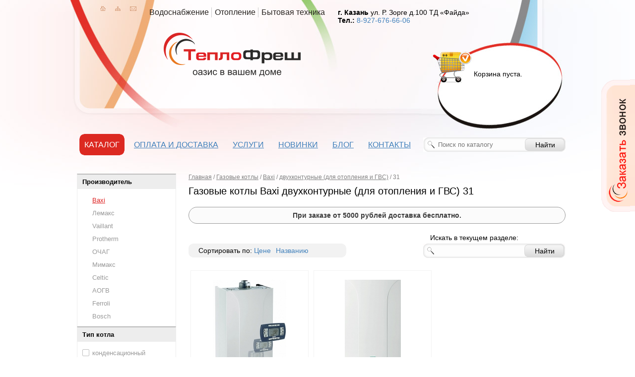

--- FILE ---
content_type: text/html; Charset=UTF-8;charset=UTF-8
request_url: https://teplofresh.ru/catalog/gazovye-kotly-otopleniya/baxi?field60%5B%5D=%D0%B4%D0%B2%D1%83%D1%85%D0%BA%D0%BE%D0%BD%D1%82%D1%83%D1%80%D0%BD%D1%8B%D0%B5+%28%D0%B4%D0%BB%D1%8F+%D0%BE%D1%82%D0%BE%D0%BF%D0%BB%D0%B5%D0%BD%D0%B8%D1%8F+%D0%B8+%D0%93%D0%92%D0%A1%29&field103%5B%5D=31
body_size: 8172
content:
<!DOCTYPE html PUBLIC "-//W3C//DTD XHTML 1.0 Transitional//EN" "http://www.w3.org/TR/xhtml1/DTD/xhtml1-transitional.dtd">
<html xmlns="http://www.w3.org/1999/xhtml">
<head>
	<meta charset="utf-8" />
	<meta name="yandex-verification" content="ff89dea53a8757a4" />
		<title>Газовые котлы Baxi двухконтурные (для отопления и ГВС) 31 - цена от 96000 рублей - купить в Казани | Компания «ТеплоФреш»</title>
		<meta property="og:title" content="Газовые котлы Baxi двухконтурные (для отопления и ГВС) 31 - цена от 96000 рублей - купить в Казани | Компания «ТеплоФреш»" />
		<link rel="stylesheet" href="/js/fancybox/jquery.fancybox.css">
        <link rel="stylesheet" href="/css/style.css" type="text/css" />
       <meta name="cmsmagazine" content="89a0e389b8f6e9767afe6ff1b67e3856" />
        <!-- <script src="/js/jquery-2.2.0.min.js"></script> -->
        <!-- <script src="/js/jquery-1.6.1.min.js"></script> -->
        <script src="/js/jquery-1.12.0.min.js"></script>
		<!--[if IE 6]>
			<script type="text/javascript" src="js/DD_belatedPNG.js"></script>
			<script type="text/javascript">
			DD_belatedPNG.fix('.iepng');
			</script>
		<![endif]-->
		
		
		<script type="text/javascript" src="/js/fancybox/jquery.fancybox.pack.js"></script>
        <script type="text/javascript" src="/js/basket.js"></script>
        <script type="text/javascript" src="/js/main.js"></script>
		<link rel="icon" href="/teplofresh.png" type="image/x-icon" />
		
        <link rel="stylesheet" type="text/css" href="/css/scrollable-horizontal.css" />
        <link rel="stylesheet" type="text/css" href="/css/scrollable-buttons.css" />
        <script type="text/javascript" src="/js/jquery.tools.min.js"></script>
        <script type="text/javascript" src="/js/core.tools.js"></script>
<script type="text/javascript" src="//vk.com/js/api/openapi.js?75"></script>
<script type="text/javascript">

  var _gaq = _gaq || [];
  _gaq.push(['_setAccount', 'UA-19460931-27']);
  _gaq.push(['_trackPageview']);

  (function() {
    var ga = document.createElement('script'); ga.type = 'text/javascript'; ga.async = true;
    ga.src = ('https:' == document.location.protocol ? 'https://ssl' : 'http://www') + '.google-analytics.com/ga.js';
    var s = document.getElementsByTagName('script')[0]; s.parentNode.insertBefore(ga, s);
  })();

</script>
</head>
<body>
<div class="site">
	<div class="phone iepng">
		<div class="b-leftbox__phn"></div><!-- div.b-leftbox__phn -->
		<div class="b-rightbox__phn">
		<form method='POST'  onsubmit="window._current_form=$(this);$.ajax({'type':'post','url': $(this).attr('action')?$(this).attr('action'):document.location.href ,'data':$(this).serialize(),'success':function(recieved_data){eval(recieved_data)}});return false;"  class="f-action__cp" > <input type="hidden" name="_element" value="data" > <input type="hidden" name="_action" value="feedback#send_call" > <input type="hidden" name="_is_simple_names" value="1" > <input type="hidden" name="_global" value="1" > <input type="hidden" name="_run_before" value="content" > <input type="hidden" name="_global_sign" value="9ad5423691d68ceb3579c7c3375a5f7684df969b" >			<div><div><input   name="name"  id="data_name"  value= ""   class="it-style__cp" placeholder="Ваше имя" /></div></div>
			<div><div><input   name="phone"  id="data_phone"  value= ""   class="it-style__cp" placeholder="Ваш номер телефона" /></div></div>
			<div><div><input   name="email"  id="data_email"  value= ""   class="it-style__cp" placeholder="Ваш e-mail" /></div></div>
			<div><div><input   name="time"  id="data_time"  value= ""   class="it-style__cp" placeholder="Удобное время звонка (по Москве)" /></div></div>
			<input class="it-submit__cp" value="" type="submit" />
			<div class="b-sMs__pc"></div><!-- div.b-sMs__pc -->
			<input type="hidden" name="url" value="/catalog/gazovye-kotly-otopleniya/baxi?field60%5B%5D=%D0%B4%D0%B2%D1%83%D1%85%D0%BA%D0%BE%D0%BD%D1%82%D1%83%D1%80%D0%BD%D1%8B%D0%B5+%28%D0%B4%D0%BB%D1%8F+%D0%BE%D1%82%D0%BE%D0%BF%D0%BB%D0%B5%D0%BD%D0%B8%D1%8F+%D0%B8+%D0%93%D0%92%D0%A1%29&amp;field103%5B%5D=31" />
		</form>
		</div><!-- div.b-rightbox__phn -->
	</div>

	<div class="b-basket-frame js-basket-not-empty" style="display:none">
		<div class="basket">
			<p><img src="/img/cart_small.jpg" style="vertical-align:middle; margin-right:5px;"/>В корзине товаров: <b><var class="js-basket-total-number">0</var></b>
			На сумму: <b><var class="js-basket-total-price">0 р.</var></b>
			<a href="/basket/" rel="nofollow">оформить заказ</a></p>
		</div>
	</div>
	
	<div class="header">
		<div class="logo"><a href="/"></a></div>
		<div class="header-icons">
			<a href="/" class="header-icons-home" title="Главная"></a>
			<a href="/sitemap" class="header-icons-map" title="Карта сайта"></a>
			<a href="/contacts" class="header-icons-mail" title="Контакты"></a>
		</div>
		<ul class="pros">
			<li>Водоснабжение</li>
			<li>Отопление</li>
			<li style="border:0;">Бытовая техника</li>
		</ul>
		<div class="contacts"><p style="margin-bottom: 6px;"><strong>г. Казань</strong>&nbsp;ул. Р. Зорге д.100 ТД &laquo;Файда&raquo;<br /><strong>Тел.:&nbsp;</strong><a href="tel:8(927)67666-06">8-927-676-66-06</a></p>
<p><strong>&nbsp;</strong></p>
<p><strong>&nbsp;</strong></p>
<p><strong>&nbsp;</strong></p></div>
		<div class="basket js-basket-not-empty" style="display:none">
		<p>В корзине товаров: <b><var class="total js-basket-total-number">0</var></b><br />
		На сумму: <b class="itogo js-basket-total-price">0 р.</b>
		</p>
		<p><a href="/basket/" rel="nofollow">оформить заказ</a></p>
		</div>
		<div class="no_basket js-basket-empty" >
			<p>Корзина пуста.</p>
		</div>
		<ul class="topmenu">
			<li class="catalog-menu js-catalog-menu"><a href="javascript:void(0);"><span>Каталог</span></a>
				<ul>
									<li>
						<a href="/catalog/kuhonnye-plity">Кухонные плиты</a>
												<ul>
													<li><a href="/catalog/gazovye-plity">Газовые плиты</a></li>
													<li><a href="/catalog/elektricheskie-plity">Электрические плиты</a></li>
													<li><a href="/catalog/gazoelektricheskie-plity">Газоэлектрические плиты</a></li>
													<li><a href="/catalog/nastolnye-plitki">Настольные плитки</a></li>
												</ul>
					</li>
									<li>
						<a href="/catalog/vodonagrevateli">Водонагреватели</a>
											</li>
									<li>
						<a href="/catalog/gazovye-kotly-otopleniya">Газовые котлы</a>
											</li>
									<li>
						<a href="/catalog/elektricheskie-kotly">Электрические котлы</a>
											</li>
									<li>
						<a href="/catalog/vstraivaemaya-tehnika-dlya-kuhni">Встраиваемая техника</a>
												<ul>
													<li><a href="/catalog/vstraivaemye-elektricheskie-varochnye-paneli-v-kazani">Электрические панели</a></li>
													<li><a href="/catalog/gazovye-varochnye-paneli">Газовые панели</a></li>
													<li><a href="/catalog/vstraivaemye-elektricheskie-duhovki">Электрические духовки</a></li>
												</ul>
					</li>
									<li>
						<a href="/catalog/gazovye-gorelki-i-avtomatika-dlya-pechey-i-kotlov">Газовые горелки</a>
											</li>
									<li>
						<a href="/catalog/podvodka-dlya-gaza">Подводка для газа</a>
											</li>
									<li>
						<a href="/catalog/radiatory-otopleniya">Радиаторы отопления</a>
												<ul>
													<li><a href="/catalog/alyuminievye-radiatory">Алюминиевые</a></li>
													<li><a href="/catalog/bimetallicheskie-radiatory-otopleniya">Биметаллические</a></li>
													<li><a href="/catalog/category57">Стальные</a></li>
													<li><a href="/catalog/katalog-komplektuyuschih-k-radiatoram-otopleniya">Комплектующие для радиаторов</a></li>
												</ul>
					</li>
									<li>
						<a href="/catalog/bytovye-schetchiki">Счетчики</a>
												<ul>
													<li><a href="/catalog/schetchiki-vody">Счетчики воды</a></li>
													<li><a href="/catalog/gazovye-schetchiki">Счетчики газа</a></li>
												</ul>
					</li>
									<li>
						<a href="/catalog/truboprovodnaya-armatura--klapany--ventili--krany-i-zaglushki">Трубопроводная арматура</a>
												<ul>
													<li><a href="/catalog/krany-sharovye">Краны шаровые</a></li>
													<li><a href="/catalog/ventili">Вентили</a></li>
												</ul>
					</li>
									<li>
						<a href="/catalog/nasosnoe-oborudovanie">Насосы</a>
												<ul>
													<li><a href="/catalog/cirkulyacionnye-nasosy-dlya-sistem-otopleniya">Циркуляционные</a></li>
												</ul>
					</li>
									<li>
						<a href="/catalog/polipropilenovye-truby-i-fitingi">Полипропиленовые трубы и фитинги</a>
												<ul>
													<li><a href="/catalog/krany-sharovye-polipropilenovye">Краны шаровые</a></li>
													<li><a href="/catalog/ventili-iz-polipropilena">Вентили</a></li>
													<li><a href="/catalog/polipropilenovye-troyniki--fitingi">Тройники</a></li>
													<li><a href="/catalog/polipropilenovye-troyniki--kombinirovannye">Тройники комбинированные</a></li>
													<li><a href="/catalog/polipropilenovye-ugolniki-v-kazani">Угольники</a></li>
													<li><a href="/catalog/kombinirovannye-ugolniki">Угольники комбинированные</a></li>
													<li><a href="/catalog/mufty-dlya-polipropilenovyh-trub">Муфты</a></li>
													<li><a href="/catalog/kombinirovannye-polipropilenovye-mufty">Муфты комбинированные</a></li>
													<li><a href="/catalog/kombinirovannye-razemnye-mufty-iz-polipropilena">Муфты комбинированные разъемные (американка)</a></li>
													<li><a href="/catalog/polipropilenovye-truby">Полипропиленовые трубы</a></li>
													<li><a href="/catalog/armirovannye-truby-iz-polipropilena">Трубы армированные</a></li>
													<li><a href="/catalog/fitingi--zaglushki--ustanovochnye-planki-dlya-smesiteley">Разное</a></li>
												</ul>
					</li>
									<li>
						<a href="/catalog/vozduhovod-alyuminievyy--gofra">Воздуховод алюминиевый (гофра)</a>
											</li>
									<li>
						<a href="/catalog/soputstvuyuschie-tovary">Сопутствующие товары</a>
											</li>
									<li>
						<a href="/catalog/category53">Запчасти для котлов отопления</a>
											</li>
									<li>
						<a href="/catalog/teplye-poly">Теплый пол</a>
												<ul>
													<li><a href="/catalog/truby-dlya-teplogo-pola">Трубы</a></li>
													<li><a href="/catalog/kollektor-dlya-teplogo-pola">Коллекторы</a></li>
													<li><a href="/catalog/smesitelnyj-uzel">Смесительные узлы</a></li>
												</ul>
					</li>
								</ul>
			</li>
			
			<li><a href="/how_to_buy"><span>Оплата и доставка</span></a></li>
			<li><a href="javascript:void(0);"><span>Услуги</span></a>
				<ul>
									<li><a href="/montag-otopleniya">Монтаж отопления любой сложности</a></li>
									<li><a href="/pusko-naladochnie-raboti">Проведение пуско-наладочных работ</a></li>
									<li><a href="/page38">Замена радиаторов отопления</a></li>
								</ul>
			</li>
			<li><a href="/catalog/novinki"><span>Новинки</span></a></li>
			<li><a href="/blog/"><span>Блог</span></a></li>
			<li><a href="/contacts"><span>Контакты</span></a></li>
		</ul>
		<form action="/catalog/search" class="searchform searchform-menu" method="get">
					
			<div class="searchform-input"><input type="text" name="search" placeholder="Поиск по каталогу"></div><input type="submit" class="searchform-submit" value="Найти">
		</form>
	</div>
	
	<div class="b-wrapper">
	<div class="b-leftcol">
		<div class="pseudo-filter">

	<div>
		Тип котла		<span>конденсационный</span>
		<a href="/catalog/gazovye-kotly-otopleniya/baxi?field199%5B%5D=%D0%BD%D0%B5%D0%BA%D0%BE%D0%BD%D0%B4%D0%B5%D0%BD%D1%81%D0%B0%D1%86%D0%B8%D0%BE%D0%BD%D0%BD%D1%8B%D0%B9&amp;field60%5B%5D=%D0%B4%D0%B2%D1%83%D1%85%D0%BA%D0%BE%D0%BD%D1%82%D1%83%D1%80%D0%BD%D1%8B%D0%B5+%28%D0%B4%D0%BB%D1%8F+%D0%BE%D1%82%D0%BE%D0%BF%D0%BB%D0%B5%D0%BD%D0%B8%D1%8F+%D0%B8+%D0%93%D0%92%D0%A1%29&amp;field103%5B%5D=31">неконденсационный</a>
	</div>
	<div>
		Тип		<span>Напольные</span>
		<a href="/catalog/gazovye-kotly-otopleniya/baxi?field34%5B%5D=%D0%9D%D0%B0%D1%81%D1%82%D0%B5%D0%BD%D0%BD%D1%8B%D0%B5&amp;field60%5B%5D=%D0%B4%D0%B2%D1%83%D1%85%D0%BA%D0%BE%D0%BD%D1%82%D1%83%D1%80%D0%BD%D1%8B%D0%B5+%28%D0%B4%D0%BB%D1%8F+%D0%BE%D1%82%D0%BE%D0%BF%D0%BB%D0%B5%D0%BD%D0%B8%D1%8F+%D0%B8+%D0%93%D0%92%D0%A1%29&amp;field103%5B%5D=31">Настенные</a>
	</div>
	<div>
		Назначение котла		<span style="color:#A9332B;font-weight:bold">двухконтурные (для отопления и ГВС)<a href="/catalog/gazovye-kotly-otopleniya/baxi?field103%5B%5D=31" style="padding: 12px 12px 0 0;margin-left:3px; background: url('/img/chosen-sprite.png') -42px -10px no-repeat; font-size: 1px;"></a></span>
		<span>одноконтурные (для отопления)</span>
	</div>
	<div>
		Тип камеры сгорания		<a href="/catalog/gazovye-kotly-otopleniya/baxi?field60%5B%5D=%D0%B4%D0%B2%D1%83%D1%85%D0%BA%D0%BE%D0%BD%D1%82%D1%83%D1%80%D0%BD%D1%8B%D0%B5+%28%D0%B4%D0%BB%D1%8F+%D0%BE%D1%82%D0%BE%D0%BF%D0%BB%D0%B5%D0%BD%D0%B8%D1%8F+%D0%B8+%D0%93%D0%92%D0%A1%29&amp;field70%5B%5D=%D0%B7%D0%B0%D0%BA%D1%80%D1%8B%D1%82%D0%B0%D1%8F&amp;field103%5B%5D=31">закрытая</a>
		<span>открытая</span>
	</div>
	<div>
		Количество теплообменников		<span>1</span>
		<a href="/catalog/gazovye-kotly-otopleniya/baxi?field60%5B%5D=%D0%B4%D0%B2%D1%83%D1%85%D0%BA%D0%BE%D0%BD%D1%82%D1%83%D1%80%D0%BD%D1%8B%D0%B5+%28%D0%B4%D0%BB%D1%8F+%D0%BE%D1%82%D0%BE%D0%BF%D0%BB%D0%B5%D0%BD%D0%B8%D1%8F+%D0%B8+%D0%93%D0%92%D0%A1%29&amp;field101%5B%5D=2&amp;field103%5B%5D=31">2</a>
	</div>
	<div>
		Мощность котла кВт		<span>6</span>
		<span>7</span>
		<span>8</span>
		<span>10</span>
		<span>11</span>
		<span>12</span>
		<span>14</span>
		<span>15</span>
		<span>16</span>
		<span>18</span>
		<span>20</span>
		<span>21</span>
		<span>23</span>
		<span>24</span>
		<span>25</span>
		<span>26</span>
		<span>28</span>
		<span>29</span>
		<span>30</span>
		<span style="color:#A9332B;font-weight:bold">31<a href="/catalog/gazovye-kotly-otopleniya/baxi?field60%5B%5D=%D0%B4%D0%B2%D1%83%D1%85%D0%BA%D0%BE%D0%BD%D1%82%D1%83%D1%80%D0%BD%D1%8B%D0%B5+%28%D0%B4%D0%BB%D1%8F+%D0%BE%D1%82%D0%BE%D0%BF%D0%BB%D0%B5%D0%BD%D0%B8%D1%8F+%D0%B8+%D0%93%D0%92%D0%A1%29" style="padding: 12px 12px 0 0;margin-left:3px; background: url('/img/chosen-sprite.png') -42px -10px no-repeat; font-size: 1px;"></a></span>
		<span>32</span>
		<span>34</span>
		<span>35</span>
		<span>36</span>
		<span>40</span>
		<span>41</span>
		<span>42</span>
		<span>47</span>
		<span>48</span>
		<span>49</span>
		<span>50</span>
		<span>55</span>
		<span>56</span>
		<span>60</span>
		<span>62</span>
		<span>63</span>
		<span>65</span>
		<span>70</span>
		<span>71</span>
		<span>80</span>
		<span>85</span>
		<span>90</span>
		<span>99</span>
		<span>100</span>
		<span>130</span>
		<span>150</span>
	</div>
</div>


<form action="/catalog/gazovye-kotly-otopleniya/baxi?field60%5B%5D=%D0%B4%D0%B2%D1%83%D1%85%D0%BA%D0%BE%D0%BD%D1%82%D1%83%D1%80%D0%BD%D1%8B%D0%B5+%28%D0%B4%D0%BB%D1%8F+%D0%BE%D1%82%D0%BE%D0%BF%D0%BB%D0%B5%D0%BD%D0%B8%D1%8F+%D0%B8+%D0%93%D0%92%D0%A1%29&field103%5B%5D=31" method="get" class="filter-form js-filter-form">
	<div class="app-area">
		<div class="title">Производитель</div>
		
		<span class="active"><a href="/catalog/gazovye-kotly-otopleniya/baxi">Baxi</a></span>
		
		<span class="disabled">Лемакс</span>
		<span class="disabled">Vaillant</span>
		<span class="disabled">Protherm</span>
		<span class="disabled">ОЧАГ</span>
		<span class="disabled">Мимакс</span>
		<span class="disabled">Celtic</span>
		<span class="disabled">АОГВ</span>
		<span class="disabled">Ferroli</span>
		<span class="disabled">Bosch</span>
	</div>
			<div class="app-area">
			<div class="title">Тип котла</div>
			<label class="disabled">конденсационный</label>
			<input type="checkbox" name="field199[]" value="неконденсационный" id="filter-field199-1"
											>
			<label for="filter-field199-1">неконденсационный  (2)</label>
		</div>
			<div class="app-area">
			<div class="title">Тип</div>
			<label class="disabled">Напольные</label>
			<input type="checkbox" name="field34[]" value="Настенные" id="filter-field34-1"
											>
			<label for="filter-field34-1">Настенные  (2)</label>
		</div>
			<div class="app-area">
			<div class="title">Назначение котла</div>
			<input type="checkbox" name="field60[]" value="двухконтурные (для отопления и ГВС)" id="filter-field60-1"
				checked="checked"							>
			<label for="filter-field60-1">двухконтурные (для отопления и ГВС) </label>
			<input type="checkbox" name="field60[]" value="одноконтурные (для отопления)" id="filter-field60-2"
											>
			<label for="filter-field60-2">одноконтурные (для отопления)  (2)</label>
		</div>
			<div class="app-area">
			<div class="title">Тип камеры сгорания</div>
			<input type="checkbox" name="field70[]" value="закрытая" id="filter-field70-1"
											>
			<label for="filter-field70-1">закрытая  (2)</label>
			<label class="disabled">открытая</label>
		</div>
			<div class="app-area">
			<div class="title">Количество теплообменников</div>
			<label class="disabled">1</label>
			<input type="checkbox" name="field101[]" value="2" id="filter-field101-1"
											>
			<label for="filter-field101-1">2  (2)</label>
		</div>
			<div class="app-area">
			<div class="title">Мощность котла кВт</div>
			<label class="disabled">6</label>
			<label class="disabled">7</label>
			<label class="disabled">8</label>
			<label class="disabled">10</label>
			<label class="disabled">11</label>
			<label class="disabled">12</label>
			<input type="checkbox" name="field103[]" value="14" id="filter-field103-1"
											>
			<label for="filter-field103-1">14 кВт (2)</label>
			<label class="disabled">15</label>
			<label class="disabled">16</label>
			<input type="checkbox" name="field103[]" value="18" id="filter-field103-2"
											>
			<label for="filter-field103-2">18 кВт (2)</label>
			<label class="disabled">20</label>
			<label class="disabled">21</label>
			<input type="checkbox" name="field103[]" value="23" id="filter-field103-3"
											>
			<label for="filter-field103-3">23 кВт (1)</label>
			<input type="checkbox" name="field103[]" value="24" id="filter-field103-4"
											>
			<label for="filter-field103-4">24 кВт (10)</label>
			<label class="disabled">25</label>
			<label class="disabled">26</label>
			<input type="checkbox" name="field103[]" value="28" id="filter-field103-5"
											>
			<label for="filter-field103-5">28 кВт (1)</label>
			<label class="disabled">29</label>
			<input type="checkbox" name="field103[]" value="30" id="filter-field103-6"
											>
			<label for="filter-field103-6">30 кВт (2)</label>
			<input type="checkbox" name="field103[]" value="31" id="filter-field103-7"
				checked="checked"							>
			<label for="filter-field103-7">31 кВт</label>
			<label class="disabled">32</label>
			<label class="disabled">34</label>
			<label class="disabled">35</label>
			<label class="disabled">36</label>
			<label class="disabled">40</label>
			<label class="disabled">41</label>
			<label class="disabled">42</label>
			<label class="disabled">47</label>
			<label class="disabled">48</label>
			<label class="disabled">49</label>
			<label class="disabled">50</label>
			<label class="disabled">55</label>
			<label class="disabled">56</label>
			<label class="disabled">60</label>
			<label class="disabled">62</label>
			<label class="disabled">63</label>
			<label class="disabled">65</label>
			<label class="disabled">70</label>
			<label class="disabled">71</label>
			<label class="disabled">80</label>
			<label class="disabled">85</label>
			<label class="disabled">90</label>
			<label class="disabled">99</label>
			<label class="disabled">100</label>
			<label class="disabled">130</label>
			<label class="disabled">150</label>
		</div>
		<div class="buttons js-submit-buttons">
		<input type="reset" value="Сбросить">
		<input type="submit" value="Применить">
	</div>
</form>

			</div>
	<div class="b-content">
		<div class="breadcrumbs" vocab="http://schema.org/" typeof="BreadcrumbList">
<span property="itemListElement" typeof="ListItem"><a href="/" property="item" typeof="WebPage"><span property="name">Главная</span></a><meta property="position" content="1"></span><span> / </span><span property="itemListElement" typeof="ListItem"><a href="/catalog/gazovye-kotly-otopleniya" property="item" typeof="WebPage"><span property="name">Газовые котлы</span></a><meta property="position" content="2"></span><span> / </span><span property="itemListElement" typeof="ListItem"><a href="/catalog/gazovye-kotly-otopleniya/baxi" property="item" typeof="WebPage"><span property="name">Baxi</span></a><meta property="position" content="3"></span><span> / </span><span property="itemListElement" typeof="ListItem"><a href="/catalog/gazovye-kotly-otopleniya/baxi?field60%5B%5D=%D0%B4%D0%B2%D1%83%D1%85%D0%BA%D0%BE%D0%BD%D1%82%D1%83%D1%80%D0%BD%D1%8B%D0%B5+%28%D0%B4%D0%BB%D1%8F+%D0%BE%D1%82%D0%BE%D0%BF%D0%BB%D0%B5%D0%BD%D0%B8%D1%8F+%D0%B8+%D0%93%D0%92%D0%A1%29" property="item" typeof="WebPage"><span property="name">двухконтурные (для отопления и ГВС)</span></a><meta property="position" content="4"></span><span> / </span><span class="active">31</span></div>
		<h1>Газовые котлы Baxi двухконтурные (для отопления и ГВС) 31</h1>
		
		
		<div style="border: 1px solid #999; color: #3c3c3c;padding: 8px 16px; border-radius: 20px;text-align: center;margin: 20px 0;background: #fbfbfb;font-weight: bold;">При заказе от 5000 рублей доставка бесплатно.</div>
		
		<div class="b-sort">
			<div class="b-sort-top">
				<div class="b-sort-btt">
				<span class="b-sort-type">Сортировать по:</span> 
				<a href="/catalog/gazovye-kotly-otopleniya/baxi?field60%5B%5D=%D0%B4%D0%B2%D1%83%D1%85%D0%BA%D0%BE%D0%BD%D1%82%D1%83%D1%80%D0%BD%D1%8B%D0%B5+%28%D0%B4%D0%BB%D1%8F+%D0%BE%D1%82%D0%BE%D0%BF%D0%BB%D0%B5%D0%BD%D0%B8%D1%8F+%D0%B8+%D0%93%D0%92%D0%A1%29&amp;field103%5B%5D=31&amp;sort=price" class=""><span>Цене</span></a>
				<a href="/catalog/gazovye-kotly-otopleniya/baxi?field60%5B%5D=%D0%B4%D0%B2%D1%83%D1%85%D0%BA%D0%BE%D0%BD%D1%82%D1%83%D1%80%D0%BD%D1%8B%D0%B5+%28%D0%B4%D0%BB%D1%8F+%D0%BE%D1%82%D0%BE%D0%BF%D0%BB%D0%B5%D0%BD%D0%B8%D1%8F+%D0%B8+%D0%93%D0%92%D0%A1%29&amp;field103%5B%5D=31&amp;sort=title" class=""><span>Названию</span></a>
				</div>
			</div>
		</div>
		<div class="b-formblock">
			<form action="/catalog/gazovye-kotly-otopleniya" class="searchform">
				<div class="b-formblock-sub-header">Искать в текущем разделе:</div>
				<div class="searchform-input"><input name="search" type="text" value=""></div><input type="submit" class="searchform-submit" value="Найти">
			</form>
		</div>
		
		<div class="all_item">
					<div class="one_item" data-product_id="187" data-basket-item-key="a2c82a0e4fe56a8ee53976db9e49fd32">
	<div class="one_item_desc">
		<a href="/products/kotel-gazovyy-nastennyy-baxi-luna-3-comfort-310fi" class="one_item_figure" rel="details" style="position:relative"><img src="/storage/uploads/images/nastenniki/.thumbs/previewin200xin200_luna_3_comfort.jpg" alt="Котел газовый настенный Baxi LUNA-3 COMFORT 310Fi"></a>
		
	<div class="one_item_zag"><a href="/products/kotel-gazovyy-nastennyy-baxi-luna-3-comfort-310fi" rel="details">Котел газовый настенный Baxi LUNA-3 COMFORT 310Fi</a></div>
		<div class="one_item_price_full" style="float:none;text-align:left;" itemprop="offers" itemscope="" itemtype="http://schema.org/Offer">
			<div class="one_item_price_container">
				<div style="color: #92541D; font-size: 11px; font-weight: bold; top: 10px; position: relative;">Цена:</div>
				<div class="m-price" style="margin-top:15px;"><var><span itemprop="price">105000 р.</span></var><meta itemprop="priceCurrency" content="RUB"> </div>
			</div>
			<div class="one_item_price_container">
				<span class="js-basket-item-not-exists" >
					<input type="button" class="add-to-cart js-basket-add" value="Купить">
				</span>
				<span class="js-basket-item-exists" style="display:none">
					<a href="/basket/" class="in-cart">Добавлено</a>
				</span>
			</div>
			<div class="one_item_price_container js-basket-item-exists" style="display:none">
				<div style="text-align:right;padding-right:4px;">В корзине:</div>
			</div>
			<div class="one_item_price_container">
				<span class="js-basket-item-exists" style="display:none">
					<span class="js-basket-change">
						<input type="button" class="basket-minus js-basket-change-minus" value="&ndash;">
						<input type="text" class="basket-input js-basket-change-input js-basket-item-input" value="0">
						шт.
						<input type="button" class="basket-plus js-basket-change-plus" value="+">
					</span>
				</span>
			</div>
		</div>
	</div>
</div>					<div class="one_item" data-product_id="237" data-basket-item-key="b0e44710ac31b49e82900bcf5d2e58ce">
	<div class="one_item_desc">
		<a href="/products/kotel-gazovyy-baxi-luna-3-310-fi" class="one_item_figure" rel="details" style="position:relative"><img src="/storage/uploads/images/nastenniki/.thumbs/previewin200xin200_luna3-.jpg" alt="Котел газовый Baxi Luna-3 310 Fi"></a>
		
	<div class="one_item_zag"><a href="/products/kotel-gazovyy-baxi-luna-3-310-fi" rel="details">Котел газовый Baxi Luna-3 310 Fi</a></div>
		<div class="one_item_price_full" style="float:none;text-align:left;" itemprop="offers" itemscope="" itemtype="http://schema.org/Offer">
			<div class="one_item_price_container">
				<div style="color: #92541D; font-size: 11px; font-weight: bold; top: 10px; position: relative;">Цена:</div>
				<div class="m-price" style="margin-top:15px;"><var><span itemprop="price">96000 р.</span></var><meta itemprop="priceCurrency" content="RUB"> </div>
			</div>
			<div class="one_item_price_container">
				<span class="js-basket-item-not-exists" >
					<input type="button" class="add-to-cart js-basket-add" value="Купить">
				</span>
				<span class="js-basket-item-exists" style="display:none">
					<a href="/basket/" class="in-cart">Добавлено</a>
				</span>
			</div>
			<div class="one_item_price_container js-basket-item-exists" style="display:none">
				<div style="text-align:right;padding-right:4px;">В корзине:</div>
			</div>
			<div class="one_item_price_container">
				<span class="js-basket-item-exists" style="display:none">
					<span class="js-basket-change">
						<input type="button" class="basket-minus js-basket-change-minus" value="&ndash;">
						<input type="text" class="basket-input js-basket-change-input js-basket-item-input" value="0">
						шт.
						<input type="button" class="basket-plus js-basket-change-plus" value="+">
					</span>
				</span>
			</div>
		</div>
	</div>
</div>				</div>
		<div class="pagination">
					</div>
		
		<noindex>
					</noindex>
		
		<p class="b-additional"><!--noindex-->Компания-производитель оставляет за собой право на внесение изменений в конструкцию, дизайн и комплектацию товаров без предварительного уведомления. Вся информация на сайте носит справочный характер и не является публичной офертой. Заранее приносим извинения за возможные неточности в описаниях и ценах на товары.<!--/noindex--></p>
		<div class="clear"></div>
	</div>
	<div class="price-question">
		<div style="font-size: 30px;line-height: normal;color: #000;margin-bottom: 20px;margin-top: -5px;margin: 0.67em 0;">Газовые котлы для Вашего дома</div>
		<p>Есть вопросы? Мы с удовольствием ответим! Позвоните: <b style="color: #4080bb;">8(843) 249-15-11</b>, <b style="color: #4080bb;">8 (927) 676-66-06,&nbsp;</b></p>
<p><b style="color: #4080bb;"></b><br /> или напишите <b style="color: #4080bb;">Teplofresh@yandex.ru</b></p>		<div class="bottom"><a class="feedback-button js-feedback w220" href="/feedback/show/price_request">Узнать стоимость с доставкой</a><span class="pd30"></span><a class="feedback-button js-feedback bg_green w220" href="/feedback/show/question">Задать вопрос</a></div>
	</div>
</div>
		<div class="footer" style="background: #FEFBFB; height: 348px;border-top:1px solid #ccc; margin-top: 30px">
		<div class="b-foo" style="border:none;padding-top: 10px;">
			<div style="float:left;width:276px;text-align:center;">
				<img src="/img/logo.png">
				<br><br>
				<a href="https://clck.yandex.ru/redir/dtype=stred/pid=47/cid=2508/*https://market.yandex.ru/shop/299659/reviews" rel="nofollow" target="_blank"><img src="https://clck.yandex.ru/redir/dtype=stred/pid=47/cid=2507/*https://grade.market.yandex.ru/?id=299659&amp;action=image&amp;size=3" border="0" width="200" height="125"  alt="Читайте отзывы покупателей и оценивайте качество магазина на Яндекс.Маркете"></a>
			</div>
			<div style="float:left;width:155px;margin: 10px 0 0 35px;">
				<div style="font-weight: 600;color:#3c3c3c">Теплофреш</div>
				<ul style="list-style-type: disc; padding-left: 26px;  color:#4080bb;">
					<li><a href="/company"><span>О компании</span></a></li>
					<li><a href="/how_to_buy"><span>Оплата и доставка</span></a></li>
					<li><a href="/catalog/novinki"><span>Новинки</span></a></li>
					<li><a href="/blog/"><span>Блог</span></a></li>
					<li><a href="/contacts"><span>Контакты</span></a></li>
				</ul>
			</div>
			<div style="float:left;width: 222px;margin: 10px 0 0 35px;">
				<div style="font-weight: 600;color:#3c3c3c">Услуги</div>
				<ul style="list-style-type: disc; padding-left: 26px;  color:#4080bb;">
									<li><a href="/montag-otopleniya">Монтаж отопления любой сложности</a></li>
									<li><a href="/pusko-naladochnie-raboti">Проведение пуско-наладочных работ</a></li>
									<li><a href="/page38">Замена радиаторов отопления</a></li>
								</ul>
			</div>
			<div style="float:left;width:220px;margin: 10px 0 0 35px;font: 400 12px Arial, sans-serif;">
				<p><strong>Казань<br /></strong>ул. Р.Зорге д.100 ТД &laquo;Файда&raquo;<br />Телефон:<br />8-927-676-66-06<br />Режим работы: Пн-Пт с 9:00 до 18:00; Сб с 10:00 до 15:00; Вс выходной</p>				<br>
				<p><strong></strong>Доставка по Татарстану<br />телефон:&nbsp;8(927)6766606<br /><br /></p>			</div>	
			
		</div>
	</div>
	<div style="width:1000px; margin:0 auto">
		<div class="footer-copy">
			<div class="wrapper clearfix">
				<div class="copy-left">
					<p>© 2011 - 2026 ООО «Теплофреш»<a href="/sitemap">Карта сайта</a></p>                    
				</div>
				<div class="copy-right">
					<p>Сайт разработан в компании «<a href="https://artklen.ru">ARTKLEN</a>»<a href="https://artklen.ru"><img src="/img/artklen-logo.png" alt="artklen"></a></p>

				</div>
			</div>
		</div>
    </div>
	
</div>
<!-- Yandex.Metrika counter -->
<script type="text/javascript">
var yaParams = {/*Здесь параметры визита*/};
</script>

<script type="text/javascript">
(function (d, w, c) {
    (w[c] = w[c] || []).push(function() {
        try {
            w.yaCounter19783600 = new Ya.Metrika({id:19783600,
                    webvisor:true,
                    clickmap:true,
                    trackLinks:true,
                    accurateTrackBounce:true,
                    trackHash:true,params:window.yaParams||{ }});
        } catch(e) { }
    });

    var n = d.getElementsByTagName("script")[0],
        s = d.createElement("script"),
        f = function () { n.parentNode.insertBefore(s, n); };
    s.type = "text/javascript";
    s.async = true;
    s.src = (d.location.protocol == "https:" ? "https:" : "http:") + "//mc.yandex.ru/metrika/watch.js";

    if (w.opera == "[object Opera]") {
        d.addEventListener("DOMContentLoaded", f, false);
    } else { f(); }
})(document, window, "yandex_metrika_callbacks");
</script>
<noscript><div><img src="//mc.yandex.ru/watch/19783600" style="position:absolute; left:-9999px;" alt="" /></div></noscript>
<!-- /Yandex.Metrika counter -->
</body>
</html>


--- FILE ---
content_type: text/css
request_url: https://teplofresh.ru/css/style.css
body_size: 7240
content:
body,div,dl,dt,dd,ul,ol,li,h1,h2,h3,h4,h5,h6,pre,form,fieldset,input,button,textarea,p,blockquote,th,td{margin:0;padding:0;}
table{border-collapse:collapse;border-spacing:0;}
fieldset,img{border:0;}
address,caption,cite,code,dfn,em,var{font-style:normal;font-weight:400;}
ul{list-style:none;}
caption,th{text-align:left;}
h1,h2,h3,h4,h5,h6{font-size:100%;font-weight:400;}
abbr,acronym{border:0;}
textarea{resize:vertical}
html, body{height:100%;}
body{background:url(../img/bg-body.jpg) 50% 0 no-repeat;min-width:1000px;color:#000;font:400 14px Arial, sans-serif}
sup, sub{font-size:50%;}
.site{position:relative;height:auto !important;height:100%;min-height:100%;}
.header{position:relative;z-index:1;width:1000px;height:350px;margin:0 auto;background:url(../img/bg-header.jpg) no-repeat;}
.logo{position:absolute;left:190px;top:66px;width:276px;height:88px;background:url(../img/logo.png) no-repeat;}
.logo a{display:block;width:276px;height:88px;}
.contacts{position:absolute;right:139px;top:17px;width:320px;}
.contacts a{text-decoration:none;color:#4080bb}
.header .pros{position:absolute;left:161px;top:10px;font:400 20px/1.3 Arial, sans-serif;color:#26221f;}
.header .pros li{display:inline-block;border-right:1px solid #ccc;padding-right:5px;font-size:16px;}
.header-icons{position:absolute;top:12px;left:62px;}
.header-icons a{display:inline-block;*display:inline;zoom:1;vertical-align:top;margin:0 15px 0 0;}
.header-icons-home{width:11px;height:10px;background:url(../img/icons/ico-home.gif) no-repeat;}
.header-icons-map{width:11px;height:10px;background:url(../img/icons/ico-map.gif) no-repeat;}
.header-icons-mail{width:13px;height:10px;background:url(../img/icons/ico-mail.gif) no-repeat;}
.basket, .no_basket{position:absolute;left:815px;top:140px;line-height:1.4;}
.basket p, .no_basket p{margin:0 0 10px;}
.basket a, .no_basket a{font-weight:700;color:#4080bb;}
.basket a:hover, .no_basket a:hover{color:#d22;}
.basket b, .basket var, .no_basket b, .no_basket var{font-weight:700;color:#dc2821;}
.b-basket-frame{position:fixed;left:50%;top:0;background:#F7C59B;z-index:6907;padding:.3em 1em 0;margin:0 0 0 -160px;border:1px solid #eee;border-top:0;border-radius:0 0 10px 10px;width:620px;-moz-border-radius:0 0 10px 10px;}
.b-basket-frame .basket, .b-basket-frame .no_basket{position:static;}
.b-basket-frame b{margin:0 2em 0 0;}
.b-wrapper{width:1000px;margin:0 auto;}
.b-leftcol{float:left;/*width:300px;*/width: 200px;padding:0 0 0 15px;}
.b-content{margin:0 0 0 240px;}
.b-content p{padding-bottom:10px;}
.b-content ul{list-style:disc inside;margin:12px 0;margin-left:20px;}
.b-content ol{list-style:decimal inside;margin:12px 0;}
.b-content li{margin:6px 0;}
.b-content h3{font-size:1.17em;font-weight:bold;padding-bottom:5px;}
.b-hot{margin:0 0 20px;text-align:center;}
.b-hot .zag{font:400 20px sans-serif;color:#dc2921;text-align:left;margin:15px 0;}
.b-hot-item{display:inline-block;*display:inline;zoom:1;vertical-align:top;width:24%;margin:0 0 24px;padding:0 0 15px;overflow:hidden;text-align:center;}
.b-hot-item-pic{height:150px;position:relative;}
.b-hot-item-goto{position:absolute;right:0;bottom:35px;display:block;width:33px;height:33px;background:url(../img/item-go.png) no-repeat;}
.b-hot-item-link{font:400 15px/1.5 sans-serif;color:#4080bb;}
.b-hot-item-link:hover{color:#dc2921;}
.b-hot-item-link-st{font:400 14px/1.5 sans-serif;color:#4080bb;}
.st-price{font:400 14px sans-serif;color:red;text-decoration:line-through;}
.st-price var{font-size:18px;}
.through{color:#bdbdbd;text-decoration:none;}
.p-price{font:400 16px sans-serif;color:#e57818;}
.p-price var{font-size:22px;}
.topmenu{position:absolute;left:20px;top:270px;z-index:20;}
.topmenu li{position:relative;z-index:20;float:left;display:inline;font:400 /*17*/16px Arial, sans-serif;text-transform:uppercase;zoom:1;}
.topmenu li a, .topmenu li .current{float:left;display:block;height:43px;line-height:43px;margin:0 /*33*/19px 0 0;color:#4080bb;}
.topmenu li span{position:relative;float:left;display:inline;margin:0 -10px 0 0;padding:0 10px;z-index:20;cursor:pointer;text-decoration:underline;/*letter-spacing: -0.5px;*/}
.topmenu li a:hover, .topmenu li:hover a, .topmenu li .current{text-decoration:none;background:url(../img/a-left.png) no-repeat;}
.topmenu li a:hover span, .topmenu li:hover a span, .topmenu li .current span{color:#fff;background:url(../img/a-right.png) 100% 0 no-repeat;text-decoration:none;}
.topmenu li .current span{cursor:default;}
.topmenu>li>ul {display:none;}
.topmenu li ul{position:absolute;z-index:20;left:0px;top:33px;width:250px;padding:10px;background:#DC2921;border-radius:0 10px 10px 10px}
.topmenu ul:after{clear:both;display:block;font:1px/0px serif;content:".";height:0;visibility:hidden;}
.topmenu li:hover ul li a{background:none;}
.topmenu li:hover ul, .topmenu li.iehover ul{display:block;zoom:1;}
.topmenu li ul li{float:none;display:block;padding:.3em .5em;}
.topmenu li ul li a{float:none;height:auto;color:#fff;margin:0;font:12px Arial, sans-serif;text-transform:none;text-decoration:underline !important;}
.topmenu li ul li span, .topmenu li ul .current{float:none;display:inline;margin:0;padding:0;line-height:1;text-transform:none;font:12px Arial, sans-serif;background:none;}
.topmenu li ul li a:hover{background:none;text-decoration:none !important;}
.catalog{font:400 15px Arial, sans-serif;}
.catalog li{zoom:1;}
.catalog li a{display:block;width:289px;color:#4080bb;zoom:1;outline:none}
.b-content .catalog li a{display:inline;}
.catalog li a:hover{color:#d22;}
.catalog li a span{display:block;padding:5px 0 5px 22px;}
.b-content .catalog li a span{display:inline;}
.catalog li a.opened{background:#e2e8ea url(../img/a-catalog-top.png) no-repeat;text-decoration:none;}
.catalog li a.opened span{background:url(../img/a-catalog-btt.png) 0 100% no-repeat;color:#000;}
.catalog ul{margin:0 0 0 20px;}
.catalog ul a{background:url(../img/ndash.png) 5px 50% no-repeat;}
.b-serivce-col{margin:20px 0;}
.b-serivce-col ul{margin:10px 0 0 20px;}
.b-serivce-col li{zoom:1;margin:10px 0;list-style:none !important}
.b-serivce-col a{color:#4080bb;}
.b-serivce-col a:hover{color:#d22;}
.b-message-form{float:right;width:297px;display:inline;margin:0 15px 0 0;}
.b-message-form dl dd{margin:0 0 10px;}
.b-message-form dl .input{width:282px;padding:3px 6px;border:1px solid #cecece;font:400 14px Arial, sans-serif;color:#999;}
.b-message-form .form-table{margin:15px 0 0 0;}
.b-message-form .form-table .input{width:571px;padding:3px 6px;border:1px solid #cecece;font:400 14px Arial, sans-serif;color:#999;}
.b-message-form .form-table textarea.input{width:645px;padding:3px 6px;border:1px solid #cecece;font:400 14px Arial, sans-serif;color:#999;height:50px;}
.b-message-form .button{width:100px;height:29px;border:0;background:url(../img/a-submit.png) no-repeat;color:#fff;}
.b-message-form .button:active{color:#ff0;}
.b-message-form .submit{text-align:right;}
.b-message-form .form-table td{vertical-align:top;padding:0 10px 10px 0;}
#system_msg{padding:10px 0;font-size:14px;}
.b-message-form .ok{color:#EFAC77;}
.b-message-form .err{color:#e33;}
.all_item .b-message-form{float:none;display:block;width:auto;margin:0 0 0 190px}
.all_item .b-message-form dl .input{width:430px;}
.message-form{float:right;width:297px;display:inline;margin:0 15px 0 0;}
.message-form dl dd{margin:0 0 10px;}
.message-form dl .input{width:282px;padding:3px 6px;border:1px solid #cecece;font:400 14px Arial, sans-serif;color:#999;}
.message-form .form-table{margin:15px 0 0 0;}
.message-form .form-table .input{width:571px;padding:3px 6px;border:1px solid #cecece;font:400 14px Arial, sans-serif;color:#999;}
.message-form .form-table textarea.input{width:645px;padding:3px 6px;border:1px solid #cecece;font:400 14px Arial, sans-serif;color:#999;height:50px;}
.message-form .button{width:100px;height:29px;border:0;background:url(../img/a-submit.png) no-repeat;color:#fff;}
.message-form .button:active{color:#ff0;}
.message-form .submit{text-align:right;}
.message-form .form-table td{vertical-align:top;padding:0 10px 10px 0;}
.message-form .ok{color:#EFAC77;}
.message-form .err{color:#e33;}
.all_item .message-form{float:none;display:block;width:auto;margin:0 0 0 190px}
.all_item .message-form dl .input{width:430px;}
.message-form .ok{color:#EFAC77;}
.message-form .err{color:#e33;}
.b-leftcol .b-formblock{margin:0 0 15px;}
.b-content .b-formblock{display:inline-block;*display:inline;zoom:1;padding:0 0 15px;width:287px;}
.b-formblock-header{font:400 18px sans-serif;color:#000;margin:0 0 5px 20px;}
.b-formblock-sub-header{font:400 14px sans-serif;color:#000;margin:0 0 4px 15px;}
.searchform-menu {position: absolute; top: 277px; right: 0;}
.searchform-input{float:left;display:inline;zoom:1;width:205px;height:29px;background:url(../img/bg-input.png) no-repeat;}
*html .searchform-input{margin:0 -3px 0 0;}
.searchform-input input{border:0;width:170px;height:20px;padding:4px 5px 4px 0;margin:0 0 0 30px;background:none;outline:none}
.searchform-submit{width:82px;height:29px;border:0;background:url(../img/input-search.png) no-repeat;font:400 14px sans-serif;color:#000;}
.phone{width:340px;height:295px;right:0;margin:160px -270px 0 0;position:fixed;z-index:10;}
.phone{position:absolute !ie;top:expression(eval(document.documentElement.scrollTop))}
.phone:after{content:'.';display:block;visibility:hidden;clear:both;line-height:0;height:0;font-size:0;}
.b-leftbox__phn{float:left;width:60px;height:295px;display:inline;cursor:pointer;cursor:hand;background:url('../img/pleaseCall/bg-pleaseCall_header.png') no-repeat 0 0;}
.b-rightbox__phn{float:left;width:280px;height:295px;display:inline;background:url('../img/pleaseCall/bg-pleaseCall_body.png') repeat-x 0 0;}
.f-action__cp{margin:35px 0 0 20px;}
.it-style__cp{;width:95%;display:block;border:1px solid #AEAEAE;color:#666666;font-size:14px;height:24px;margin:0 0 15px;position:relative;z-index:1;font-family:400 Tahoma,Arial,"Myriad Pro";}
.lbl-ite-style__cp{font:400 14px tahoma,arial,verdana,sans-serif;color:#00AA00;margin:10px 0 5px 0;display:block;}
.ite-style__cp{width:95%;display:block;border:1px solid #AEAEAE;color:#666666;font-size:18px;height:100px;margin:0 0 8px;position:relative;z-index:1;font-family:Tahoma,Arial,"Myriad Pro";resize:vertical;}
.it-submit__cp{float:right;display:inline;cursor:pointer;height:43px;width:122px;display:block;background:url('../img/pleaseCall/bg-pleaseCall__button.png') repeat-x 0 0;border:none !important;margin:0 15px 0 0;}
.it-submit__cp:hover{background-position:0 -43px;}
.it-submit__cp{margin:10px 10px 0 0 !ie;}
.b-crumbs{margin:0 0 5px;font:400 14px sans-serif;color:#000;}
.b-crumbs a{color:#dc2921;}
.b-crumbs a:hover{color:#F3AB70;}
.b-sort{position:relative;display:inline-block;*display:inline;zoom:1;vertical-align:top;padding:20px 0 0;margin: 0 150px 0 0;}
.b-sort-top{width:318px;background:#f2f2f2 url(../img/sort_top.png) no-repeat;}
.b-sort-btt{background:url(../img/sort_btt.png) 0 100% no-repeat;padding:6px 20px;}
.b-sort-select{position:absolute;right:20px;top:20px;width:175px;}
.b-filter{position:relative;display:inline-block;*display:inline;zoom:1;vertical-align:top;padding:10px 0;margin:0 10px 0 0;}
.b-filter-top{width:318px;background:#f2f2f2 url(../img/sort_top.png) no-repeat;}
.b-filter-type{font:400 14px sans-serif;color:#000;display:block;margin:2px 10px 4px 15px;}
.b-filter-btt{background:url(../img/sort_btt.png) 0 100% no-repeat;padding:0px 10px;}
.b-filter-select{width:298px;}
.filterform-submit{display:block;width:122px;height:29px;border:0;background:url(../img/input-filter.png) no-repeat;font:400 14px sans-serif;color:#222;margin:16px 0}
.cusel{height:29px;cursor:pointer;font-size:14px;}
.cuselFrameRight{background:url(../img/arr-d.png) 85% 50% no-repeat;position:absolute;z-index:2;top:0;right:0;height:100%;width:42px;}
.cuselText{margin:0 0 0 10px;padding:5px 0 0;cursor:pointer;overflow:hidden;position:relative;z-index:1;font:14px Arial, sans-serif;position:absolute;left:0;color:#df443d;background:url(../img/dashed.png) 0 100% repeat-x;zoom:1;outline:none;}
.cuselText:hover{color:#D90;}
.cusel span{display:block;cursor:pointer;white-space:nowrap;padding:2px 15px 2px 10px;zoom:1;font:400 12px Arial, sans-serif;text-decoration:underline;color:#6f9fcc;}
.cusel span:hover,
.cusel .cuselOptHover{color:#df443d;}
.cusel .cuselActive{display:none;cursor:default;color:#000;text-decoration:none;}
.m-cusel-additional{background:url(../img/sub_top.png) no-repeat;}
.cusel:hover .cuselFrameRight, .cusel:focus .cuselFrameRight{background:none;}
.cusel-scroll-wrap{display:block;visibility:hidden;position:absolute;left:0;top:100%;background:#fff;min-width:100%;width:auto;padding:0 0 6px;background:url(../img/sub_btt.png) 0 100%;z-index:100;}
.cusel .jScrollPaneContainer{position:relative;overflow:hidden;z-index:5;background:url(../img/sub_bg.jpg) repeat-y;}
.b-filter .cusel{height:29px;cursor:pointer;font-size:14px;position:relative;z-index:1 !important;outline:none;}
.b-filter .cuselFrameRight{background:url(../img/arr-d.png) 85% 50% no-repeat;position:absolute;z-index:2;top:0;right:0;height:100%;width:42px;}
.b-filter .cuselText{margin:0 0 0 10px;padding:5px 0 0;cursor:pointer;overflow:hidden;position:relative;z-index:1;font:14px Arial, sans-serif;position:absolute;left:0;color:#df443d;background:url(../img/dashed.png) 0 100% repeat-x;zoom:1;}
.b-filter .cuselText:hover{color:#D90;}
.b-filter .cusel span{display:block;cursor:pointer;cursor:hand;white-space:nowrap;padding:2px 15px 2px 10px;zoom:1;font:400 12px Arial, sans-serif;text-decoration:underline;color:#6f9fcc;}
.b-filter .cusel span:hover,
.b-filter .cusel .cuselOptHover{color:#df443d;}
.b-filter .cusel:hover .cuselText{color:#D90;}
.b-filter .cusel .cuselActive{display:none;cursor:default;color:#000;text-decoration:none;}
.b-filter .m-cusel-additional{background:url(../img/filter_sub_top.png) no-repeat;}
.b-filter .cusel:hover .cuselFrameRight, .cusel:focus .cuselFrameRight{background:none;}
.b-filter .cusel-scroll-wrap{display:block;visibility:hidden;position:absolute;left:0;top:100%;background:#fff;min-width:100%;width:auto;padding:0 0 6px;background:url(../img/filter_sub_btt.png) 0 100%;z-index:100;}
.b-filter .cusel .jScrollPaneContainer{position:relative;overflow:hidden;z-index:5;background:url(../img/filter_sub_bg.jpg) repeat-y;}
.b-index-text{margin:0 0 50px;}
.b-news{display:table;zoom:1;padding:0 50px 0 0;}
.news dt{margin:0 0 3px;font:400 11px Arial, sans-serif;color:#686463}
.news dd{margin:0;line-height:1.3;}
.news a{color:#234664;font-size:17px;}
.news p a{color:#234664;font-size:14px;}
.news a:hover{color:#d22;}
.b-news a.news_link{display:block;margin-bottom:15px;color:#234664;}
.b-news a.news_link:hover{color:#d22;}
.cms_content a.news_link{display:block;margin-bottom:15px;color:#234664;}
.cms_content a.news_link:hover{color:#d22;}
.b-content .cms_admin_ul{margin:0 !important;}
.news p{margin:0;}
.cms_content .news p{margin:0;}
.cms_content{padding:0 20px 0 0;}
h1, .zag{margin:0 0 10px;font:400 20px sans-serif;color:#000;}
hr{margin:0 50px 0 0;padding:7px 0;background:0;border:0;height:0;border-bottom:1px dashed #bababa;text-align:left;}
.cms_content p, .cms_content blockquote{margin:15px 0;}
.cms_content blockquote{font-weight:700;font-style:italic;}
.cms_content h1{margin:0 0 15px;font:400 20px sans-serif;color:#000;text-align:left;}
.cms_content h2, .b-content h2{margin:15px 0 15px;font:400 18px sans-serif;color:#333}
.cms_content h3, .cms_content h4, .cms_content h5, .cms_content h6{margin:25px 0 15px;font:400 italic 16px sans-serif;color:#000}
.cms_content ul{margin:15px 0 15px 25px;list-style:square}
.cms_content ul li, .cms_content ol li{padding:3px 0;}
.cms_content ol{margin:15px 0 15px 25px;list-style:decimal}
.cms_content table{margin:10px 0;border-collapse:collapse;}
.cms_content table th, .cms_content table td{padding:3px;font-size:13px;border:1px solid #ddd}
.cms_content table th{font:400 italic 13px Arial, sans-serif}
.cms_content p dl{margin:15px 0;}
.cms_content p dt{margin:0 0 3px;font-style:italic;}
.cms_content p dd{margin:0 0 10px;}
.cms_content img{border:1px solid #eee;}
.cms_content a{color:#4080BB;}
.cms_content a:hover{color:#d22;}
.cms_content .alignleft{float:left;margin:0 15px 0 0;}
.cms_content .alignright{float:right;margin:0 0 0 15px;}
.b-additional{margin:15px 0;font-size:11px;color:#333}
.all_item {font-size:0; padding-left:4px;}
.one_item{font-size:14px;display:inline-block;*display:inline;zoom:1;vertical-align:top;width:212px;margin:10px 10px 0 0; padding: 18px 12px 5px;border: 1px solid #F2F2F2;}
.one_item:hover {border-color:#cecece}
.one_item_zag{font:400 14px sans-serif;height:/*38px*/50px;overflow:hidden;margin:15px 0 0;}
.one_item_zag a{color:#4080bb;}
.one_item_zag a:hover{color:#d22;}
.one_item_zag span{color:#DC2921}
.m-price{font:400 16px sans-serif;color:#e57818;text-align:left;margin-top:15px;}
.m-price var{font-size:24px;}
.one_item_desc{padding:0 /*0 15px*/;}
.one_item_figure{display:table-cell;height:200px;width:212px;text-align:center;vertical-align:middle;}
.one_item_figure img {
	max-width: 200px;
	
}
.one_item_price_container {display:inline-block; vertical-align: top; width:90px; padding-top: 10px; white-space:nowrap; min-height: 20px;}
.one_item_price_container .basket-input {width:36px}
.one_item_price_container .m-price var {font-size:20px}
.one_item_price{display:inline-block;*display:inline;zoom:1;vertical-align:bottom;width:146px;text-align:right;}
.add-to-cart{display:block;width:95px;height:28px;margin:10px 0 0;padding:8px 0 0 21px;background:#E5541B url(../img/a-add-to-cart.png) no-repeat;font:400 15px/1 sans-serif;text-decoration:none;text-align:center;color:#fff;}
input.add-to-cart{border:none;padding-top:0;width:116px;height:36px;cursor:pointer;}
.cms_content .add-to-cart a{color:#fff;}
.in-cart{display:block;width:78px;height:36px;margin:10px 0 0;padding:0 0 0 38px;background:#EDEDED url(../img/a-in-cart.png) no-repeat;font:400 13px/36px sans-serif;text-decoration:none;text-align:left;color:#82ae15;}
.in-cart a{color:#82AE15;}
.in-cart img{cursor:pointer;vertical-align:middle;}
.in-cart input{width:40px;padding: 0; height: 13px;margin:0 2px}
.one_item_full{margin:0 0 50px;font-size:14px;}
.one_item_full_description{display:block;margin:0 170px 15px 280px;padding:0 30px;}
.one_item_full_desc:after{visibility:hidden;display:block;font-size:0;content:" ";clear:both;height:0;}
.one_item_full_description p{margin:0 0 10px 0;}
.one_item_full_description ul{margin:-7px 0 10px 0;}
.one_item_full_description ul li{margin:0 0 3px 0;}
.one_item_full_description img{margin:10px 0;}
.one_item_full_description table{margin:10px 0;border-collapse:collapse;}
.one_item_full_description table th, .one_item_full_description table td{padding:3px;font-size:13px;border:1px solid #ddd}
.one_item_full_description table th{font:400 italic 13px Arial, sans-serif}
.one_item_full_description .char_table{margin-bottom:10px;width:100%;}
.one_item_full_description .char_table td{vertical-align:top;border:2px solid #fff;padding:4px 6px;background-color:#f9f9f9;color:#161616;}
.one_item_price_full{float:right;text-align:right;}
.one_item_full_img{margin-top:10px;width:310px;float:left;text-align:center}
.one_item_full_zag{margin:15px 0;font-size:18px;}
.b-pagination{margin:30px 0 10px;}
.b-pagination a{display:inline-block;*display:inline;zoom:1;vertical-align:top;margin:0 2px;padding:2px 6px;font:400 18px sans-serif;color:#4080bb;}
.b-pagination a:hover{color:#d22;}
.b-pagination span{display:inline-block;*display:inline;zoom:1;margin:0 2px;padding:2px 6px;vertical-align:top;font:400 18px sans-serif;}
.b-pagination .current{background:#a8a8a8;color:#fff;}
.b-pagination .a-prev{width:16px;height:29px;background:url(../img/arr-l.png) no-repeat;}
.b-pagination .a-next{width:16px;height:29px;background:url(../img/arr-r.png) no-repeat;}
.footer{position:relative;left:0;bottom:0;clear:both;width:100%;height:200px;/*margin-top:-140px;*/background:url(../img/bg-foo.jpg) 50% 100% no-repeat;font:400 14px Tahoma, sans-serif;}
.b-foo{position:relative;top:40px;width:1000px;margin:0 auto;border-top:1px solid #dfdad7;}
.foo-logo{position:absolute;left:20px;top:80px;width:207px;height:50px;background:url(../img/foo-logo.jpg) no-repeat;}
.footer .artklen{position:absolute;right:20px;top:30px;font:400 12px/1.3 Tahoma, sans-serif;text-align:right;}
.footer .artklen a{color:#168ace;}
.footer .artklen a:hover{color:#F3AB70;}
.b-contacts{position:absolute;left:315px;top:22px;font:400 19px/1.4 sans-serif;}
.b-contacts span{font-size:28px;}
.b-contacts .m-city-code{font-size:16px;}
.footer address{position:absolute;left:545px;top:25px;font:400 14px Tahoma, sans-serif;}
.b-address-one{position:absolute;left:315px;top:10px;width:230px;}
.b-address-two{position:absolute;left:545px;top:10px;width:230px;}
.b-address-one, .b-address-two{font:400 12px Tahoma, sans-serif;}
.yandexmap{margin:20px 0 0;width:550px;height:300px}
.cms_content .yandexmap table, .cms_content .yandexmap table td{margin:0;padding:0;border:0;}
.left{float:left}
.right{float:right}
.abs{position:absolute;left:0;top:0}
.absright{position:absolute;right:0;top:0}
.clear{display:block;clear:both;height:0;overflow:hidden;}
.my_height{height:200px;}
.plus_minus img{border:none;}
.all_item{overflow:hidden}
.b-filter-btt .cusel-scroll-wrap{width:298px !important}
.b-filter-btt .cusel-scroll-wrap span{width:278px !important;white-space:normal !important;}
.b-message-form{margin:0 !important;}
.b-message-form .vkladki span{padding:2px 10px;margin:0 5px;background-color:#fff;color:#E57818;}
.b-message-form .vkladki span.active{background-color:#f0f0f0;color:#000;}
.b-message-form .voprosy_otvety{padding:2px 0;}
.b-message-form .voprosy_otvety .vopros{border:1px solid #f0f0f0;padding:5px;margin:0 0 10px 0;}
.b-message-form .voprosy_otvety .vopros span{font-style:italic;color:#565656;}
.message-form{margin:0 !important;}
.message-form .vkladki span{padding:2px 10px;margin:0 5px;background-color:#fff;color:#E57818;}
.message-form .vkladki span.active{background-color:#f0f0f0;color:#000;}
.message-form .voprosy_otvety{padding:2px 0;}
.message-form .voprosy_otvety .vopros{border:1px solid #f0f0f0;padding:5px;margin:0 0 10px 0;}
.message-form .voprosy_otvety .vopros span{font-style:italic;color:#565656;}
.otvet{padding:10px;}
.otvet span{color:#565656;font-style:italic;}
.responses_actions a{color:#E57818;}
/**/.b-scrollable__layout{position:relative;z-index:1;min-height:170px;width:660px;}
.b-scrollable{position:relative;z-index:2;float:left;height:170px;width:660px;overflow:hidden;}
.b-scrollable__items{position:absolute;z-index:1;width:20000em;}
.b-scrollable__item{float:left;height:150px;width:620px;padding:0 20px 0 22px;}
.b-scrollable__item-img{display:block;height:320px;width:640px;}
.b-scrollable__item-ibox{display:block;width:196px;border:1px solid #CAE7F6;float:left;display:inline;background:transparent;margin:0 6px 0 0;box-shadow:#b9dced 2px 2px 2px}
.b-scrollable__browse{position:absolute;z-index:3;display:block;height:31px;width:16px;background:url(../img/ra.png) no-repeat 0 0;cursor:pointer;}
.b-scrollable__nav{display:none;clear:both;height:50px;width:640px;padding:15px 0;text-align:center;}
.b-scrollable__nav a{display:inline-block;height:22px;width:22px;}
.b-scrollable__nav a.active{background-position:0 -22px;}
.b-scrollable__browse_pos_right{top:50%;right:0;margin:-25px 5px 0 0;background-position:-16px 0;}
.b-scrollable__browse_pos_right:hover{background-position:-16px -31px;}
.b-scrollable__browse_pos_right:active{background-position:-16px 0;}
.b-scrollable__browse_pos_left{top:50%;left:0;margin:-25px 0 0 5px;background-position:0 0;}
.b-scrollable__browse_pos_left:hover{background-position:0 -31px;}
.b-scrollable__browse_pos_left:active{background-position:0 0;}
.b-scrollable__shadow{display:none;position:absolute;z-index:1;left:0;bottom:0;height:32px;width:640px;margin:0 0 64px;background:url(b-scrollable__shadow.png) no-repeat 0 0;}
a.disabled{visibility:hidden !important;}
/**/

.scrollable{width:1000px;height:56px;margin:0 auto;position:relative;overflow:hidden;background:none;}
.scrollable .items{width:20000em;position:absolute;clear:both;}
.scrollable .items div{float:left;width:1000px;height:56px;}

a.browse{display:block;width:35px;height:35px;cursor:pointer;font-size:1px;position:absolute;z-index:3;}
a.next{top:0;right:0;margin:10px 5px 0 0;background:url(../img/next0.png) no-repeat;}
a.next:hover{background:url(../img/next1.png) no-repeat;}
a.prev{top:0;left:0;margin:10px 0 0 5px;background:url(../img/prev0.png) no-repeat;}
a.prev:hover{background:url(../img/prev1.png) no-repeat;}
a.left{background:url(../img/prev2.png) no-repeat;margin-left:0px;}
.brands a.left{background:url(../img/prev.png) no-repeat;margin-left:0px;}
a.disabled{visibility:hidden !important;}


p.defis{padding-bottom: 0;padding-left: 15px;position: relative;}
p.defis:before{content:'-';display: inline-block;position: absolute;left: 0;top: 0;}

.b-content-wide { margin: 0; padding: 0; }

.filter-form .app-area {
	border: 1px solid #ededed;
	border-top: 2px solid #BEBEBE;
	padding-bottom: 1px;
}
.filter-form .title {
	font-size: 13px;
	font-weight: 700;
	background: #ededed;
	padding: 7px 10px;
	margin-bottom: 15px;
}
.filter-form input[type="checkbox"] {
    display: none;
}
.filter-form label, .filter-form .app-area>span {
    display: block;
    font-size: 13px;
    line-height: normal;
    margin: 11px 10px;
    cursor:pointer;
    position: relative;
    padding-left: 20px;
}
.filter-form label:before {
    content: '';
    display: block;
    width: 12px;
    height: 12px;
    border: 1px solid #bebebe;
    border-radius: 2px;
    position: absolute;
    left: 0;
    top: 0;
}
.filter-form label:hover:before {
    border: 1px solid #666;
}
.filter-form input[type="checkbox"]:checked+label:before {
    border: 1px solid #cf2900;
    background: #DC2921 url(../img/nal-s2.png) center no-repeat;
}
.filter-form label.disabled, .filter-form span.disabled {
	color: #999;
	cursor:default;
}
.filter-form label.disabled:hover:before{
	border: 1px solid #bebebe;
}
.filter-form a {
	color: #4080bb;
}
.filter-form a:hover {
	color: #d22;
}
.filter-form span.active a {
	color: #d22;
}

.one_item_full_price {
	float:right;
	width:170px;
}

.basket-minus, .basket-plus, .basket-delete {
	text-decoration:none;
	text-align:center; 
	display:inline-block;
	vertical-align:middle;
	height:18px;
	width:18px;	
	border:solid 1px #ffcea6; 
	font:14px/16px Arial, Helvetica, sans-serif; 
	font-weight:bold; 
	color:#e57818; 
	background-color:#f7d6c3; 
	background-image: -moz-linear-gradient(top, #f7d6c3 0%, #ffebe0 100%); 
	background-image: -webkit-linear-gradient(top, #f7d6c3 0%, #ffebe0 100%); 
	background-image: -o-linear-gradient(top, #f7d6c3 0%, #ffebe0 100%); 
	background-image: -ms-linear-gradient(top, #f7d6c3 0% ,#ffebe0 100%); 
	filter: progid:DXImageTransform.Microsoft.gradient( startColorstr='#ffebe0', endColorstr='#ffebe0',GradientType=0 ); 
	background-image: linear-gradient(top, #f7d6c3 0% ,#ffebe0 100%);   
	-webkit-box-shadow:inset 0,0,0px 0,0,0px 1,1,1px #ffffff,#ffffff,#ffffff;  -moz-box-shadow:inset 0px 0px 1px #ffffff;  box-shadow:inset 0px 0px 1px #ffffff;
	cursor: pointer;
}
.basket-delete {
	color: #DA261E;
	border:solid 1px #FFA6A6; 
	background-color:#F7C3C3; 
	background-image: -moz-linear-gradient(top, #FFE0E0 0%, #FFE0E0 100%); 
	background-image: -webkit-linear-gradient(top, #FFE0E0 0%, #FFE0E0 100%); 
	background-image: -o-linear-gradient(top, #FFE0E0 0%, #FFE0E0 100%); 
	background-image: -ms-linear-gradient(top, #FFE0E0 0% ,#FFE0E0 100%); 
	filter: progid:DXImageTransform.Microsoft.gradient( startColorstr='#FFE0E0', endColorstr='#FFE0E0',GradientType=0 ); 
	background-image: linear-gradient(top, #FFE0E0 0% ,#FFE0E0 100%);   
}
.basket-input {
	height:16px;
	width:64px;
	vertical-align:middle;
	font:14px/16px Arial, Helvetica, sans-serif;
	border:solid 1px #ffcea6; 
	padding: 0 3px;
}
td.plus-minus, td.m-price {
	white-space: nowrap;
}

.order-form {
}
.order-form .form-field {
	margin: 15px 0;
}
.order-form .form-field label {
	font: normal normal 16px/20px tahoma;
}
.order-form .form-field input[type="text"] {
	width: 300px;
	padding: 4px 8px;
}
.order-form .form-field textarea {
	width: 300px;
    min-height: 100px;
	padding: 4px 8px;
}
.order-form input[type="submit"] {
	color: #fff;
	background: #DC2921;
	padding:8px 20px;
	border:none;
	border-radius: 10px;
	outline:none;
}
.order-form input[type="submit"]:active {
    color: #ff0;
}

.topmenu .catalog-menu {
}
.topmenu .catalog-menu>a {
	text-decoration: none;
    background: url(../img/a-left.png) no-repeat;
}
.topmenu .catalog-menu>a span {
    color: #fff;
    background: url(../img/a-right.png) 100% 0 no-repeat;
    text-decoration: none;
}
ul.topmenu>li.catalog-menu>ul{
	display:none;
}
.topmenu .catalog-menu>ul{
	display:none;
	position: absolute;
	margin-top:2px;
	/*left: 50%;
	margin-left: -500px;*/
	width:980px;
	border: 2px solid #DC2921;
	background: #fff;
	border-radius: 0;
	padding: 0;
}
.topmenu .catalog-menu>ul>li {
	margin: 15px;
	padding: 0;
	/*border-bottom: 1px dotted red;*/
	display: inline-block;
	min-width: 290px;
}
/*.topmenu .catalog-menu>ul>li:after {
    content: '';
    height: 2px;
    width: 100%;
    background: #FCCAC9;
    position: absolute;
    left: 0;
    top: 12px;
	max-width: 938px;
}*/
.topmenu .catalog-menu>ul>li>a {
	display:inline-block;
	font-weight: bold;
	font-size:14px;
	color: #333;
	position:relative;
	z-index:21;
	padding: 0 10px;
	/*background: #fff !important;*/
}
.topmenu .catalog-menu>ul>li>ul {
	background: #fff;
	border-radius: 0;
	width: 940px;
	position: static;
	border-bottom: 1px dotted #FCCAC9;
}
.topmenu .catalog-menu>ul>li>ul>li {
	float: left;
    width: 295px;
}
.topmenu .catalog-menu>ul>li>ul>li>a {
	color: #333;
}


.b-content a {color: #4080BB}
.b-content a:hover {color:#d22}

.pagination{margin:30px 0 10px;}
.pagination a{display:inline-block;*display:inline;zoom:1;vertical-align:top;margin:0 2px;padding:2px 6px;font:400 18px sans-serif;color:#4080bb;}
.pagination a:hover{color:#d22;}
.pagination a.active{display:inline-block;*display:inline;zoom:1;margin:0 2px;padding:2px 6px;vertical-align:top;font:400 18px sans-serif;background:#a8a8a8;color:#fff;text-decoration:none;}

.b-sort-top a { text-decoration: none; color: #4080BB; }
.b-sort-top a:hover { color: #DD2222; }
.b-sort-top a:after { content: ""; padding: 0 5px 0 1px; color: #DD2222; font-size: 16px; line-height: 16px; }
.b-sort-top a.za:after { content: "\2193"; }
.b-sort-top a.az:after { content: "\2191"; }

.tabs-buttons { }
.tabs-buttons:after { content: ''; display: block; position:relative; top: 8px; margin-bottom: 18px; border-bottom:2px solid #E5541B} 
.tabs-buttons a { padding: 3px 5px; margin-right: 10px; text-decoration: none; color: #E5541B; }
.tabs-buttons a.active { padding: 10px; margin-right: 10px; color: #fff; background: #E5541B; }
.tabs-buttons a:hover { color: #E5541B; text-decoration: underline; }
.tabs-buttons a.active:hover { color: #fff; text-decoration: none; }

.tabs-contents>div { display:none; }
.tabs-contents>div.active { display:block; }

a.feedback-button { display: inline-block; background: #E5541B; padding: 8px 13px; border-radius: 15px; color: #fff; text-decoration: none; }
a.feedback-button:hover { color: #fff; }


.footer a {color:#4080bb}
.footer a:hover {color:#d22}
.b-foo ul li {margin: 12px 0}

.footer-copy {
    background: #fff;
    padding-top: 12px;
    padding-bottom: 12px;
}
.footer-copy .wrapper div {
    width: 50%;
    float: left;
}
.footer-copy p {
    font-size: 13px;
    color: #343943;
    position: relative;
    margin-bottom: 0;
    margin-top: 0;
}
.footer-copy a {
    color: #343943;
}
.footer-copy .copy-left a {
    margin-left: 50px;
    font-size: 13px;
    text-decoration: underline;
}
.footer-copy .copy-left a:hover {
    text-decoration: none;
}
.footer-copy .copy-right p {
    padding-right: 160px;
}
.footer-copy .copy-right a img {
    display: block;
    position: absolute;
    top: -50px;
    right: 0;
}

.flag {
    margin-left: -17px;
	top:0;
    color: #FFF;
    font-weight: bold;
    font-size: 16px;
    text-align: center;
    position: absolute;
    margin-bottom: -41px;
}
.flag .green {
    background: url(/img/flag.png) 0 -36px no-repeat;
    width: 85px;
    height: 36px;
    display: block;
    text-shadow: 0 1px 2px #37510f;
    line-height: 30px;
    padding: 0 4px;
}
.flag .red {
    background: url(/img/flag.png) 0 0 no-repeat;
    width: 85px;
    height: 36px;
    display: block;
    text-shadow: 0 1px 2px #37510f;
    line-height: 30px;
    padding: 0 4px;
}
.flag .blue {
    background: url(/img/flag.png) 0 -72px no-repeat;
    width: 85px;
    height: 36px;
    display: block;
    text-shadow: 0 1px 2px #37510f;
    line-height: 30px;
    padding: 0 4px;
}
.last_review {
    margin-top: 30px;
	border: 1px solid #F2F2F2;
    padding: 10px;
}
.one_review {
    padding: 10px 0;
}
.review_name {
    padding-bottom: 5px;
}
.review_product a{
    color: #4080BB;
}
.price-question {
    clear: both;
    margin: 0 auto 50px;
    max-width: 977px;
    text-align: center;
    padding: 0 15px;
}
.price-question .bottom {
    padding-top: 30px;
	text-transform: uppercase;
}
span.pd30 {
    padding-left: 35px;
}
a.feedback-button.bg_green{
	text-align:center;background-color:#429914;
}
a.feedback-button.w220{
	width: 260px;
}
.price-question p {
    font-size: 16px;
}.pdt50{
	padding-top:50px;
}

.breadcrumbs {
	margin-bottom: 10px;
	font-size: 12px;
	color: #808080;
}
.breadcrumbs a {
	color: inherit;
}
